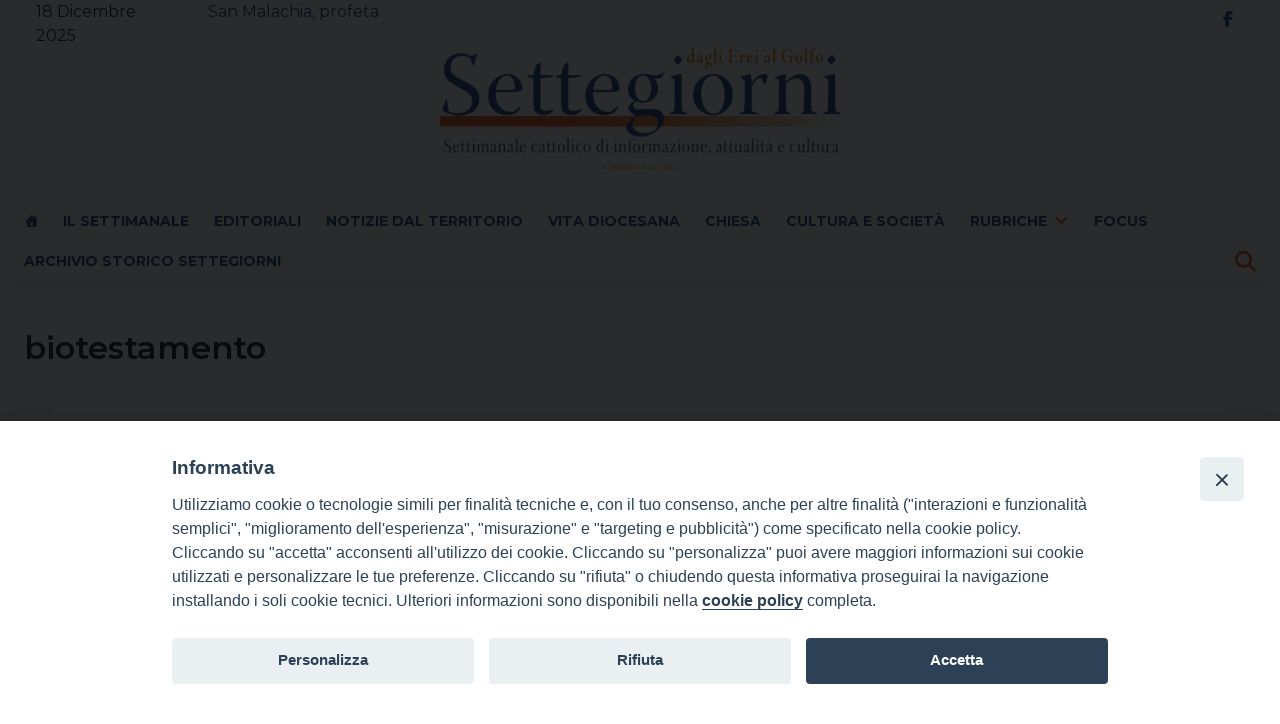

--- FILE ---
content_type: text/html; charset=UTF-8
request_url: https://www.settegiorni.net/tag/biotestamento/
body_size: 50901
content:
<!doctype html>
<html lang="it-IT" prefix="og: http://ogp.me/ns# fb: http://ogp.me/ns/fb#">
    <head>
        <meta charset="UTF-8">
        <meta name="description" content="Settimanale cattolico di informazione, attualità e cultura" />
        <meta name="viewport" content="width=device-width, initial-scale=1, shrink-to-fit">
        <link rel="profile" href="https://gmpg.org/xfn/11">
<meta name='robots' content='index, follow, max-image-preview:large, max-snippet:-1, max-video-preview:-1' />
	<style>img:is([sizes="auto" i], [sizes^="auto," i]) { contain-intrinsic-size: 3000px 1500px }</style>
	
	<!-- This site is optimized with the Yoast SEO plugin v26.4 - https://yoast.com/wordpress/plugins/seo/ -->
	<title>biotestamento Archives - Settegiorni dagli Erei al Golfo</title>
	<link rel="canonical" href="https://www.settegiorni.net/tag/biotestamento/" />
	<meta property="og:locale" content="it_IT" />
	<meta property="og:type" content="article" />
	<meta property="og:title" content="biotestamento Archives - Settegiorni dagli Erei al Golfo" />
	<meta property="og:url" content="https://www.settegiorni.net/tag/biotestamento/" />
	<meta property="og:site_name" content="Settegiorni dagli Erei al Golfo" />
	<meta property="og:image" content="https://www.settegiorni.net/wp-content/uploads/sites/6/2024/10/logosettegiorni.png" />
	<meta property="og:image:width" content="802" />
	<meta property="og:image:height" content="246" />
	<meta property="og:image:type" content="image/png" />
	<meta name="twitter:card" content="summary_large_image" />
	<script type="application/ld+json" class="yoast-schema-graph">{"@context":"https://schema.org","@graph":[{"@type":"CollectionPage","@id":"https://www.settegiorni.net/tag/biotestamento/","url":"https://www.settegiorni.net/tag/biotestamento/","name":"biotestamento Archives - Settegiorni dagli Erei al Golfo","isPartOf":{"@id":"https://www.settegiorni.net/#website"},"primaryImageOfPage":{"@id":"https://www.settegiorni.net/tag/biotestamento/#primaryimage"},"image":{"@id":"https://www.settegiorni.net/tag/biotestamento/#primaryimage"},"thumbnailUrl":"https://www.settegiorni.net/wp-content/uploads/sites/6/2018/05/dat.jpg","breadcrumb":{"@id":"https://www.settegiorni.net/tag/biotestamento/#breadcrumb"},"inLanguage":"it-IT"},{"@type":"ImageObject","inLanguage":"it-IT","@id":"https://www.settegiorni.net/tag/biotestamento/#primaryimage","url":"https://www.settegiorni.net/wp-content/uploads/sites/6/2018/05/dat.jpg","contentUrl":"https://www.settegiorni.net/wp-content/uploads/sites/6/2018/05/dat.jpg","width":1120,"height":1600},{"@type":"BreadcrumbList","@id":"https://www.settegiorni.net/tag/biotestamento/#breadcrumb","itemListElement":[{"@type":"ListItem","position":1,"name":"Home","item":"https://www.settegiorni.net/"},{"@type":"ListItem","position":2,"name":"biotestamento"}]},{"@type":"WebSite","@id":"https://www.settegiorni.net/#website","url":"https://www.settegiorni.net/","name":"Settegiorni dagli Erei al Golfo","description":"Settimanale cattolico di informazione, attualità e cultura","publisher":{"@id":"https://www.settegiorni.net/#organization"},"potentialAction":[{"@type":"SearchAction","target":{"@type":"EntryPoint","urlTemplate":"https://www.settegiorni.net/?s={search_term_string}"},"query-input":{"@type":"PropertyValueSpecification","valueRequired":true,"valueName":"search_term_string"}}],"inLanguage":"it-IT"},{"@type":"Organization","@id":"https://www.settegiorni.net/#organization","name":"Diocesi di Piazza Armerina","url":"https://www.settegiorni.net/","logo":{"@type":"ImageObject","inLanguage":"it-IT","@id":"https://www.settegiorni.net/#/schema/logo/image/","url":"https://www.settegiorni.net/wp-content/uploads/sites/6/2024/10/logosettegiorni.png","contentUrl":"https://www.settegiorni.net/wp-content/uploads/sites/6/2024/10/logosettegiorni.png","width":802,"height":246,"caption":"Diocesi di Piazza Armerina"},"image":{"@id":"https://www.settegiorni.net/#/schema/logo/image/"}}]}</script>
	<!-- / Yoast SEO plugin. -->


<link rel='dns-prefetch' href='//static.addtoany.com' />
<link rel='dns-prefetch' href='//use.fontawesome.com' />
<link rel="alternate" type="application/rss+xml" title="Settegiorni dagli Erei al Golfo &raquo; Feed" href="https://www.settegiorni.net/feed/" />
<link rel="alternate" type="application/rss+xml" title="Settegiorni dagli Erei al Golfo &raquo; biotestamento Feed del tag" href="https://www.settegiorni.net/tag/biotestamento/feed/" />
<script>
window._wpemojiSettings = {"baseUrl":"https:\/\/s.w.org\/images\/core\/emoji\/15.0.3\/72x72\/","ext":".png","svgUrl":"https:\/\/s.w.org\/images\/core\/emoji\/15.0.3\/svg\/","svgExt":".svg","source":{"concatemoji":"https:\/\/www.settegiorni.net\/wp-includes\/js\/wp-emoji-release.min.js?ver=6.7.2"}};
/*! This file is auto-generated */
!function(i,n){var o,s,e;function c(e){try{var t={supportTests:e,timestamp:(new Date).valueOf()};sessionStorage.setItem(o,JSON.stringify(t))}catch(e){}}function p(e,t,n){e.clearRect(0,0,e.canvas.width,e.canvas.height),e.fillText(t,0,0);var t=new Uint32Array(e.getImageData(0,0,e.canvas.width,e.canvas.height).data),r=(e.clearRect(0,0,e.canvas.width,e.canvas.height),e.fillText(n,0,0),new Uint32Array(e.getImageData(0,0,e.canvas.width,e.canvas.height).data));return t.every(function(e,t){return e===r[t]})}function u(e,t,n){switch(t){case"flag":return n(e,"\ud83c\udff3\ufe0f\u200d\u26a7\ufe0f","\ud83c\udff3\ufe0f\u200b\u26a7\ufe0f")?!1:!n(e,"\ud83c\uddfa\ud83c\uddf3","\ud83c\uddfa\u200b\ud83c\uddf3")&&!n(e,"\ud83c\udff4\udb40\udc67\udb40\udc62\udb40\udc65\udb40\udc6e\udb40\udc67\udb40\udc7f","\ud83c\udff4\u200b\udb40\udc67\u200b\udb40\udc62\u200b\udb40\udc65\u200b\udb40\udc6e\u200b\udb40\udc67\u200b\udb40\udc7f");case"emoji":return!n(e,"\ud83d\udc26\u200d\u2b1b","\ud83d\udc26\u200b\u2b1b")}return!1}function f(e,t,n){var r="undefined"!=typeof WorkerGlobalScope&&self instanceof WorkerGlobalScope?new OffscreenCanvas(300,150):i.createElement("canvas"),a=r.getContext("2d",{willReadFrequently:!0}),o=(a.textBaseline="top",a.font="600 32px Arial",{});return e.forEach(function(e){o[e]=t(a,e,n)}),o}function t(e){var t=i.createElement("script");t.src=e,t.defer=!0,i.head.appendChild(t)}"undefined"!=typeof Promise&&(o="wpEmojiSettingsSupports",s=["flag","emoji"],n.supports={everything:!0,everythingExceptFlag:!0},e=new Promise(function(e){i.addEventListener("DOMContentLoaded",e,{once:!0})}),new Promise(function(t){var n=function(){try{var e=JSON.parse(sessionStorage.getItem(o));if("object"==typeof e&&"number"==typeof e.timestamp&&(new Date).valueOf()<e.timestamp+604800&&"object"==typeof e.supportTests)return e.supportTests}catch(e){}return null}();if(!n){if("undefined"!=typeof Worker&&"undefined"!=typeof OffscreenCanvas&&"undefined"!=typeof URL&&URL.createObjectURL&&"undefined"!=typeof Blob)try{var e="postMessage("+f.toString()+"("+[JSON.stringify(s),u.toString(),p.toString()].join(",")+"));",r=new Blob([e],{type:"text/javascript"}),a=new Worker(URL.createObjectURL(r),{name:"wpTestEmojiSupports"});return void(a.onmessage=function(e){c(n=e.data),a.terminate(),t(n)})}catch(e){}c(n=f(s,u,p))}t(n)}).then(function(e){for(var t in e)n.supports[t]=e[t],n.supports.everything=n.supports.everything&&n.supports[t],"flag"!==t&&(n.supports.everythingExceptFlag=n.supports.everythingExceptFlag&&n.supports[t]);n.supports.everythingExceptFlag=n.supports.everythingExceptFlag&&!n.supports.flag,n.DOMReady=!1,n.readyCallback=function(){n.DOMReady=!0}}).then(function(){return e}).then(function(){var e;n.supports.everything||(n.readyCallback(),(e=n.source||{}).concatemoji?t(e.concatemoji):e.wpemoji&&e.twemoji&&(t(e.twemoji),t(e.wpemoji)))}))}((window,document),window._wpemojiSettings);
</script>
<style type="text/css">
.archive #nav-above,
					.archive #nav-below,
					.search #nav-above,
					.search #nav-below,
					.blog #nav-below, 
					.blog #nav-above, 
					.navigation.paging-navigation, 
					.navigation.pagination,
					.pagination.paging-pagination, 
					.pagination.pagination, 
					.pagination.loop-pagination, 
					.bicubic-nav-link, 
					#page-nav, 
					.camp-paging, 
					#reposter_nav-pages, 
					.unity-post-pagination, 
					.wordpost_content .nav_post_link { 
						display: none !important; 
					}
					.single-gallery .pagination.gllrpr_pagination {
						display: block !important; 
					}</style>
		
	<link rel='stylesheet' id='wpcfs-form-css' href='https://www.settegiorni.net/wp-content/plugins/wp-custom-fields-search/templates/form.css?ver=6.7.2' media='all' />
<style id='wp-emoji-styles-inline-css'>

	img.wp-smiley, img.emoji {
		display: inline !important;
		border: none !important;
		box-shadow: none !important;
		height: 1em !important;
		width: 1em !important;
		margin: 0 0.07em !important;
		vertical-align: -0.1em !important;
		background: none !important;
		padding: 0 !important;
	}
</style>
<link rel='stylesheet' id='wp-block-library-css' href='https://www.settegiorni.net/wp-includes/css/dist/block-library/style.min.css?ver=6.7.2' media='all' />
<style id='font-awesome-svg-styles-default-inline-css'>
.svg-inline--fa {
  display: inline-block;
  height: 1em;
  overflow: visible;
  vertical-align: -.125em;
}
</style>
<link rel='stylesheet' id='font-awesome-svg-styles-css' href='https://www.settegiorni.net/wp-content/uploads/sites/6/font-awesome/v6.6.0/css/svg-with-js.css' media='all' />
<style id='font-awesome-svg-styles-inline-css'>
   .wp-block-font-awesome-icon svg::before,
   .wp-rich-text-font-awesome-icon svg::before {content: unset;}
</style>
<style id='classic-theme-styles-inline-css'>
/*! This file is auto-generated */
.wp-block-button__link{color:#fff;background-color:#32373c;border-radius:9999px;box-shadow:none;text-decoration:none;padding:calc(.667em + 2px) calc(1.333em + 2px);font-size:1.125em}.wp-block-file__button{background:#32373c;color:#fff;text-decoration:none}
</style>
<style id='global-styles-inline-css'>
:root{--wp--preset--aspect-ratio--square: 1;--wp--preset--aspect-ratio--4-3: 4/3;--wp--preset--aspect-ratio--3-4: 3/4;--wp--preset--aspect-ratio--3-2: 3/2;--wp--preset--aspect-ratio--2-3: 2/3;--wp--preset--aspect-ratio--16-9: 16/9;--wp--preset--aspect-ratio--9-16: 9/16;--wp--preset--color--black: #000000;--wp--preset--color--cyan-bluish-gray: #abb8c3;--wp--preset--color--white: #ffffff;--wp--preset--color--pale-pink: #f78da7;--wp--preset--color--vivid-red: #cf2e2e;--wp--preset--color--luminous-vivid-orange: #ff6900;--wp--preset--color--luminous-vivid-amber: #fcb900;--wp--preset--color--light-green-cyan: #7bdcb5;--wp--preset--color--vivid-green-cyan: #00d084;--wp--preset--color--pale-cyan-blue: #8ed1fc;--wp--preset--color--vivid-cyan-blue: #0693e3;--wp--preset--color--vivid-purple: #9b51e0;--wp--preset--gradient--vivid-cyan-blue-to-vivid-purple: linear-gradient(135deg,rgba(6,147,227,1) 0%,rgb(155,81,224) 100%);--wp--preset--gradient--light-green-cyan-to-vivid-green-cyan: linear-gradient(135deg,rgb(122,220,180) 0%,rgb(0,208,130) 100%);--wp--preset--gradient--luminous-vivid-amber-to-luminous-vivid-orange: linear-gradient(135deg,rgba(252,185,0,1) 0%,rgba(255,105,0,1) 100%);--wp--preset--gradient--luminous-vivid-orange-to-vivid-red: linear-gradient(135deg,rgba(255,105,0,1) 0%,rgb(207,46,46) 100%);--wp--preset--gradient--very-light-gray-to-cyan-bluish-gray: linear-gradient(135deg,rgb(238,238,238) 0%,rgb(169,184,195) 100%);--wp--preset--gradient--cool-to-warm-spectrum: linear-gradient(135deg,rgb(74,234,220) 0%,rgb(151,120,209) 20%,rgb(207,42,186) 40%,rgb(238,44,130) 60%,rgb(251,105,98) 80%,rgb(254,248,76) 100%);--wp--preset--gradient--blush-light-purple: linear-gradient(135deg,rgb(255,206,236) 0%,rgb(152,150,240) 100%);--wp--preset--gradient--blush-bordeaux: linear-gradient(135deg,rgb(254,205,165) 0%,rgb(254,45,45) 50%,rgb(107,0,62) 100%);--wp--preset--gradient--luminous-dusk: linear-gradient(135deg,rgb(255,203,112) 0%,rgb(199,81,192) 50%,rgb(65,88,208) 100%);--wp--preset--gradient--pale-ocean: linear-gradient(135deg,rgb(255,245,203) 0%,rgb(182,227,212) 50%,rgb(51,167,181) 100%);--wp--preset--gradient--electric-grass: linear-gradient(135deg,rgb(202,248,128) 0%,rgb(113,206,126) 100%);--wp--preset--gradient--midnight: linear-gradient(135deg,rgb(2,3,129) 0%,rgb(40,116,252) 100%);--wp--preset--font-size--small: 13px;--wp--preset--font-size--medium: 20px;--wp--preset--font-size--large: 36px;--wp--preset--font-size--x-large: 42px;--wp--preset--spacing--20: 0.44rem;--wp--preset--spacing--30: 0.67rem;--wp--preset--spacing--40: 1rem;--wp--preset--spacing--50: 1.5rem;--wp--preset--spacing--60: 2.25rem;--wp--preset--spacing--70: 3.38rem;--wp--preset--spacing--80: 5.06rem;--wp--preset--shadow--natural: 6px 6px 9px rgba(0, 0, 0, 0.2);--wp--preset--shadow--deep: 12px 12px 50px rgba(0, 0, 0, 0.4);--wp--preset--shadow--sharp: 6px 6px 0px rgba(0, 0, 0, 0.2);--wp--preset--shadow--outlined: 6px 6px 0px -3px rgba(255, 255, 255, 1), 6px 6px rgba(0, 0, 0, 1);--wp--preset--shadow--crisp: 6px 6px 0px rgba(0, 0, 0, 1);}:where(.is-layout-flex){gap: 0.5em;}:where(.is-layout-grid){gap: 0.5em;}body .is-layout-flex{display: flex;}.is-layout-flex{flex-wrap: wrap;align-items: center;}.is-layout-flex > :is(*, div){margin: 0;}body .is-layout-grid{display: grid;}.is-layout-grid > :is(*, div){margin: 0;}:where(.wp-block-columns.is-layout-flex){gap: 2em;}:where(.wp-block-columns.is-layout-grid){gap: 2em;}:where(.wp-block-post-template.is-layout-flex){gap: 1.25em;}:where(.wp-block-post-template.is-layout-grid){gap: 1.25em;}.has-black-color{color: var(--wp--preset--color--black) !important;}.has-cyan-bluish-gray-color{color: var(--wp--preset--color--cyan-bluish-gray) !important;}.has-white-color{color: var(--wp--preset--color--white) !important;}.has-pale-pink-color{color: var(--wp--preset--color--pale-pink) !important;}.has-vivid-red-color{color: var(--wp--preset--color--vivid-red) !important;}.has-luminous-vivid-orange-color{color: var(--wp--preset--color--luminous-vivid-orange) !important;}.has-luminous-vivid-amber-color{color: var(--wp--preset--color--luminous-vivid-amber) !important;}.has-light-green-cyan-color{color: var(--wp--preset--color--light-green-cyan) !important;}.has-vivid-green-cyan-color{color: var(--wp--preset--color--vivid-green-cyan) !important;}.has-pale-cyan-blue-color{color: var(--wp--preset--color--pale-cyan-blue) !important;}.has-vivid-cyan-blue-color{color: var(--wp--preset--color--vivid-cyan-blue) !important;}.has-vivid-purple-color{color: var(--wp--preset--color--vivid-purple) !important;}.has-black-background-color{background-color: var(--wp--preset--color--black) !important;}.has-cyan-bluish-gray-background-color{background-color: var(--wp--preset--color--cyan-bluish-gray) !important;}.has-white-background-color{background-color: var(--wp--preset--color--white) !important;}.has-pale-pink-background-color{background-color: var(--wp--preset--color--pale-pink) !important;}.has-vivid-red-background-color{background-color: var(--wp--preset--color--vivid-red) !important;}.has-luminous-vivid-orange-background-color{background-color: var(--wp--preset--color--luminous-vivid-orange) !important;}.has-luminous-vivid-amber-background-color{background-color: var(--wp--preset--color--luminous-vivid-amber) !important;}.has-light-green-cyan-background-color{background-color: var(--wp--preset--color--light-green-cyan) !important;}.has-vivid-green-cyan-background-color{background-color: var(--wp--preset--color--vivid-green-cyan) !important;}.has-pale-cyan-blue-background-color{background-color: var(--wp--preset--color--pale-cyan-blue) !important;}.has-vivid-cyan-blue-background-color{background-color: var(--wp--preset--color--vivid-cyan-blue) !important;}.has-vivid-purple-background-color{background-color: var(--wp--preset--color--vivid-purple) !important;}.has-black-border-color{border-color: var(--wp--preset--color--black) !important;}.has-cyan-bluish-gray-border-color{border-color: var(--wp--preset--color--cyan-bluish-gray) !important;}.has-white-border-color{border-color: var(--wp--preset--color--white) !important;}.has-pale-pink-border-color{border-color: var(--wp--preset--color--pale-pink) !important;}.has-vivid-red-border-color{border-color: var(--wp--preset--color--vivid-red) !important;}.has-luminous-vivid-orange-border-color{border-color: var(--wp--preset--color--luminous-vivid-orange) !important;}.has-luminous-vivid-amber-border-color{border-color: var(--wp--preset--color--luminous-vivid-amber) !important;}.has-light-green-cyan-border-color{border-color: var(--wp--preset--color--light-green-cyan) !important;}.has-vivid-green-cyan-border-color{border-color: var(--wp--preset--color--vivid-green-cyan) !important;}.has-pale-cyan-blue-border-color{border-color: var(--wp--preset--color--pale-cyan-blue) !important;}.has-vivid-cyan-blue-border-color{border-color: var(--wp--preset--color--vivid-cyan-blue) !important;}.has-vivid-purple-border-color{border-color: var(--wp--preset--color--vivid-purple) !important;}.has-vivid-cyan-blue-to-vivid-purple-gradient-background{background: var(--wp--preset--gradient--vivid-cyan-blue-to-vivid-purple) !important;}.has-light-green-cyan-to-vivid-green-cyan-gradient-background{background: var(--wp--preset--gradient--light-green-cyan-to-vivid-green-cyan) !important;}.has-luminous-vivid-amber-to-luminous-vivid-orange-gradient-background{background: var(--wp--preset--gradient--luminous-vivid-amber-to-luminous-vivid-orange) !important;}.has-luminous-vivid-orange-to-vivid-red-gradient-background{background: var(--wp--preset--gradient--luminous-vivid-orange-to-vivid-red) !important;}.has-very-light-gray-to-cyan-bluish-gray-gradient-background{background: var(--wp--preset--gradient--very-light-gray-to-cyan-bluish-gray) !important;}.has-cool-to-warm-spectrum-gradient-background{background: var(--wp--preset--gradient--cool-to-warm-spectrum) !important;}.has-blush-light-purple-gradient-background{background: var(--wp--preset--gradient--blush-light-purple) !important;}.has-blush-bordeaux-gradient-background{background: var(--wp--preset--gradient--blush-bordeaux) !important;}.has-luminous-dusk-gradient-background{background: var(--wp--preset--gradient--luminous-dusk) !important;}.has-pale-ocean-gradient-background{background: var(--wp--preset--gradient--pale-ocean) !important;}.has-electric-grass-gradient-background{background: var(--wp--preset--gradient--electric-grass) !important;}.has-midnight-gradient-background{background: var(--wp--preset--gradient--midnight) !important;}.has-small-font-size{font-size: var(--wp--preset--font-size--small) !important;}.has-medium-font-size{font-size: var(--wp--preset--font-size--medium) !important;}.has-large-font-size{font-size: var(--wp--preset--font-size--large) !important;}.has-x-large-font-size{font-size: var(--wp--preset--font-size--x-large) !important;}
:where(.wp-block-post-template.is-layout-flex){gap: 1.25em;}:where(.wp-block-post-template.is-layout-grid){gap: 1.25em;}
:where(.wp-block-columns.is-layout-flex){gap: 2em;}:where(.wp-block-columns.is-layout-grid){gap: 2em;}
:root :where(.wp-block-pullquote){font-size: 1.5em;line-height: 1.6;}
</style>
<link rel='stylesheet' id='iandu-cookieconsent-css' href='https://www.settegiorni.net/wp-content/plugins/iandu-cookieconsent/public/css/iandu-cookieconsent-public.css?ver=1.3.0' media='all' />
<link rel='stylesheet' id='responsive-lightbox-swipebox-css' href='https://www.settegiorni.net/wp-content/plugins/responsive-lightbox/assets/swipebox/swipebox.min.css?ver=1.5.2' media='all' />
<link rel='stylesheet' id='wpos-slick-style-css' href='https://www.settegiorni.net/wp-content/plugins/wp-slick-slider-and-image-carousel/assets/css/slick.css?ver=3.7.8' media='all' />
<link rel='stylesheet' id='wpsisac-public-style-css' href='https://www.settegiorni.net/wp-content/plugins/wp-slick-slider-and-image-carousel/assets/css/wpsisac-public.css?ver=3.7.8' media='all' />
<link rel='stylesheet' id='megamenu-css' href='https://www.settegiorni.net/wp-content/uploads/sites/6/maxmegamenu/style.css?ver=f25bc2' media='all' />
<link rel='stylesheet' id='dashicons-css' href='https://www.settegiorni.net/wp-includes/css/dashicons.min.css?ver=6.7.2' media='all' />
<link rel='stylesheet' id='bso-theme-style-css' href='https://www.settegiorni.net/wp-content/themes/bso-theme/style.css?ver=1.0.34' media='all' />
<link rel='stylesheet' id='bso-theme-style-bootstrap-5.1.3-css' href='https://www.settegiorni.net/wp-content/themes/bso-theme/frontend-framework/bootstrap/5.1.3/css/bootstrap.min.css?ver=1.0.34' media='all' />
<link rel='stylesheet' id='font-awesome-official-css' href='https://use.fontawesome.com/releases/v6.6.0/css/all.css' media='all' integrity="sha384-h/hnnw1Bi4nbpD6kE7nYfCXzovi622sY5WBxww8ARKwpdLj5kUWjRuyiXaD1U2JT" crossorigin="anonymous" />
<link rel='stylesheet' id='addtoany-css' href='https://www.settegiorni.net/wp-content/plugins/add-to-any/addtoany.min.css?ver=1.16' media='all' />
<link rel='stylesheet' id='font-awesome-official-v4shim-css' href='https://use.fontawesome.com/releases/v6.6.0/css/v4-shims.css' media='all' integrity="sha384-Heamg4F/EELwbmnBJapxaWTkcdX/DCrJpYgSshI5BkI7xghn3RvDcpG+1xUJt/7K" crossorigin="anonymous" />
<link rel='stylesheet' id='wp-paginate-css' href='https://www.settegiorni.net/wp-content/plugins/wp-paginate/css/wp-paginate.css?ver=2.2.4' media='screen' />
<script src="https://www.settegiorni.net/wp-includes/js/tinymce/tinymce.min.js?ver=49110-20201110" id="wp-tinymce-root-js"></script>
<script src="https://www.settegiorni.net/wp-includes/js/tinymce/plugins/compat3x/plugin.min.js?ver=49110-20201110" id="wp-tinymce-js"></script>
<script src="https://www.settegiorni.net/wp-includes/js/jquery/jquery.min.js?ver=3.7.1" id="jquery-core-js"></script>
<script src="https://www.settegiorni.net/wp-includes/js/jquery/jquery-migrate.min.js?ver=3.4.1" id="jquery-migrate-js"></script>
<script id="addtoany-core-js-before">
window.a2a_config=window.a2a_config||{};a2a_config.callbacks=[];a2a_config.overlays=[];a2a_config.templates={};a2a_localize = {
	Share: "Condividi",
	Save: "Salva",
	Subscribe: "Abbonati",
	Email: "Email",
	Bookmark: "Segnalibro",
	ShowAll: "espandi",
	ShowLess: "comprimi",
	FindServices: "Trova servizi",
	FindAnyServiceToAddTo: "Trova subito un servizio da aggiungere",
	PoweredBy: "Powered by",
	ShareViaEmail: "Condividi via email",
	SubscribeViaEmail: "Iscriviti via email",
	BookmarkInYourBrowser: "Aggiungi ai segnalibri",
	BookmarkInstructions: "Premi Ctrl+D o \u2318+D per mettere questa pagina nei preferiti",
	AddToYourFavorites: "Aggiungi ai favoriti",
	SendFromWebOrProgram: "Invia da qualsiasi indirizzo email o programma di posta elettronica",
	EmailProgram: "Programma di posta elettronica",
	More: "Di più&#8230;",
	ThanksForSharing: "Grazie per la condivisione!",
	ThanksForFollowing: "Thanks for following!"
};

a2a_config.callbacks.push({ready:function(){document.querySelectorAll(".a2a_s_undefined").forEach(function(emptyIcon){emptyIcon.parentElement.style.display="none";})}});
a2a_config.icon_color="transparent,#acacac";
a2a_config.onclick = 1;
</script>
<script defer src="https://static.addtoany.com/menu/page.js" id="addtoany-core-js"></script>
<script defer src="https://www.settegiorni.net/wp-content/plugins/add-to-any/addtoany.min.js?ver=1.1" id="addtoany-jquery-js"></script>
<script src="https://www.settegiorni.net/wp-content/plugins/responsive-lightbox/assets/swipebox/jquery.swipebox.min.js?ver=1.5.2" id="responsive-lightbox-swipebox-js"></script>
<script src="https://www.settegiorni.net/wp-includes/js/underscore.min.js?ver=1.13.7" id="underscore-js"></script>
<script src="https://www.settegiorni.net/wp-content/plugins/responsive-lightbox/assets/infinitescroll/infinite-scroll.pkgd.min.js?ver=4.0.1" id="responsive-lightbox-infinite-scroll-js"></script>
<script id="responsive-lightbox-js-before">
var rlArgs = {"script":"swipebox","selector":"lightbox","customEvents":"","activeGalleries":true,"animation":true,"hideCloseButtonOnMobile":false,"removeBarsOnMobile":false,"hideBars":true,"hideBarsDelay":5000,"videoMaxWidth":1080,"useSVG":true,"loopAtEnd":false,"woocommerce_gallery":false,"ajaxurl":"https:\/\/www.settegiorni.net\/wp-admin\/admin-ajax.php","nonce":"40b72a13ce","preview":false,"postId":566,"scriptExtension":false};
</script>
<script src="https://www.settegiorni.net/wp-content/plugins/responsive-lightbox/js/front.js?ver=2.5.4" id="responsive-lightbox-js"></script>
<link rel="https://api.w.org/" href="https://www.settegiorni.net/wp-json/" /><link rel="alternate" title="JSON" type="application/json" href="https://www.settegiorni.net/wp-json/wp/v2/tags/136" /><link rel="EditURI" type="application/rsd+xml" title="RSD" href="https://www.settegiorni.net/xmlrpc.php?rsd" />
<meta name="generator" content="WordPress 6.7.2" />
<!-- Google Tag Manager -->
<script>(function(w,d,s,l,i){w[l]=w[l]||[];w[l].push({'gtm.start':
new Date().getTime(),event:'gtm.js'});var f=d.getElementsByTagName(s)[0],
j=d.createElement(s),dl=l!='dataLayer'?'&l='+l:'';j.async=true;j.src=
'https://www.googletagmanager.com/gtm.js?id='+i+dl;f.parentNode.insertBefore(j,f);
})(window,document,'script','dataLayer','GTM-NMT3Z2LZ');</script>
<!-- End Google Tag Manager -->
        <style type="text/css">
                </style>
        <link rel="icon" href="https://www.settegiorni.net/wp-content/uploads/sites/6/2024/10/cropped-logo-2020png-192x192-1-150x150.png" sizes="32x32" />
<link rel="icon" href="https://www.settegiorni.net/wp-content/uploads/sites/6/2024/10/cropped-logo-2020png-192x192-1.png" sizes="192x192" />
<link rel="apple-touch-icon" href="https://www.settegiorni.net/wp-content/uploads/sites/6/2024/10/cropped-logo-2020png-192x192-1.png" />
<meta name="msapplication-TileImage" content="https://www.settegiorni.net/wp-content/uploads/sites/6/2024/10/cropped-logo-2020png-192x192-1.png" />
<style type="text/css">/** Mega Menu CSS: fs **/</style>

<!-- START - Open Graph and Twitter Card Tags 3.3.7 -->
 <!-- Facebook Open Graph -->
  <meta property="og:locale" content="it_IT"/>
  <meta property="og:site_name" content="Settegiorni dagli Erei al Golfo"/>
  <meta property="og:title" content="biotestamento Archives - Settegiorni dagli Erei al Golfo"/>
  <meta property="og:url" content="https://www.settegiorni.net/tag/biotestamento/"/>
  <meta property="og:type" content="article"/>
  <meta property="og:description" content="Settimanale cattolico di informazione, attualità e cultura"/>
 <!-- Google+ / Schema.org -->
  <meta itemprop="name" content="biotestamento Archives - Settegiorni dagli Erei al Golfo"/>
  <meta itemprop="headline" content="biotestamento Archives - Settegiorni dagli Erei al Golfo"/>
  <meta itemprop="description" content="Settimanale cattolico di informazione, attualità e cultura"/>
  <!--<meta itemprop="publisher" content="Settegiorni dagli Erei al Golfo"/>--> <!-- To solve: The attribute publisher.itemtype has an invalid value -->
 <!-- Twitter Cards -->
  <meta name="twitter:title" content="biotestamento Archives - Settegiorni dagli Erei al Golfo"/>
  <meta name="twitter:url" content="https://www.settegiorni.net/tag/biotestamento/"/>
  <meta name="twitter:description" content="Settimanale cattolico di informazione, attualità e cultura"/>
  <meta name="twitter:card" content="summary_large_image"/>
 <!-- SEO -->
 <!-- Misc. tags -->
 <!-- is_tag | yoast_seo -->
<!-- END - Open Graph and Twitter Card Tags 3.3.7 -->
	
                     
    </head>
    <body class="archive tag tag-biotestamento tag-136 wp-custom-logo mega-menu-max-mega-menu-1">
<!-- Google Tag Manager (noscript) -->
<noscript><iframe src="https://www.googletagmanager.com/ns.html?id=GTM-NMT3Z2LZ"
height="0" width="0" style="display:none;visibility:hidden"></iframe></noscript>
<!-- End Google Tag Manager (noscript) -->
        <a class="skip-link screen-reader-text" href="#primary">Skip to content</a>
        <header id="masthead" class="site-header container-fluid">
            <div class="row">
                <div class="col">
<div id="pl-10338"  class="panel-layout" ><div id="pg-10338-0"  class="panel-grid panel-has-style" ><div class="container toptop panel-row-style panel-row-style-for-10338-0" ><div id="pgc-10338-0-0"  class="panel-grid-cell" ><div id="panel-10338-0-0-0" class="so-panel widget widget_bso-so-widget-data-del-giorno panel-first-child panel-last-child" data-index="0" ><div
			
			class="so-widget-bso-so-widget-data-del-giorno so-widget-bso-so-widget-data-del-giorno-default-d75171398898-10338"
			
		>18 Dicembre 2025</div></div></div><div id="pgc-10338-0-1"  class="panel-grid-cell" ><div id="panel-10338-0-1-0" class="so-panel widget widget_bso-so-widget-santo-del-giorno panel-first-child panel-last-child" data-index="1" ><div
			
			class="so-widget-bso-so-widget-santo-del-giorno so-widget-bso-so-widget-santo-del-giorno-default-d75171398898-10338"
			
		><a href="http://www.chiesacattolica.it/santo-del-giorno/" target="_blank" class="bso_saint">San Malachia, profeta</a></div></div></div><div id="pgc-10338-0-2"  class="panel-grid-cell" ><div id="panel-10338-0-2-0" class="so-panel widget widget_sow-social-media-buttons panel-first-child panel-last-child" data-index="2" ><div
			
			class="so-widget-sow-social-media-buttons so-widget-sow-social-media-buttons-flat-2f19ac898d7b-10338"
			
		>

<div class="social-media-button-container">
	
		<a 
		class="sow-social-media-button-facebook-0 sow-social-media-button" title="Settegiorni dagli Erei al Golfo on Facebook" aria-label="Settegiorni dagli Erei al Golfo on Facebook" target="_blank" rel="noopener noreferrer" href="https://www.facebook.com/settegiornipiazza" 		>
			<span>
								<span class="sow-icon-fontawesome sow-fab" data-sow-icon="&#xf39e;"
		 
		aria-hidden="true"></span>							</span>
		</a>
	</div>
</div></div></div></div></div><div id="pg-10338-1"  class="panel-grid panel-has-style" ><div class="container panel-row-style panel-row-style-for-10338-1" ><div id="pgc-10338-1-0"  class="panel-grid-cell" ><div id="panel-10338-1-0-0" class="so-panel widget widget_bso-so-widget-logo panel-first-child panel-last-child" data-index="3" ><div class="text-center panel-widget-style panel-widget-style-for-10338-1-0-0" ><div
			
			class="so-widget-bso-so-widget-logo so-widget-bso-so-widget-logo-default-d75171398898-10338"
			
		><a href="https://www.settegiorni.net/" class="custom-logo-link" rel="home"><img fetchpriority="high" decoding="async" width="802" height="246" src="https://www.settegiorni.net/wp-content/uploads/sites/6/2024/10/logosettegiorni.png" class="custom-logo" alt="Settegiorni dagli Erei al Golfo" srcset="https://www.settegiorni.net/wp-content/uploads/sites/6/2024/10/logosettegiorni.png 802w, https://www.settegiorni.net/wp-content/uploads/sites/6/2024/10/logosettegiorni-300x92.png 300w, https://www.settegiorni.net/wp-content/uploads/sites/6/2024/10/logosettegiorni-768x236.png 768w" sizes="(max-width: 802px) 100vw, 802px" /></a></div></div></div></div></div></div><div id="pg-10338-2"  class="panel-grid panel-has-style" ><div class="container rowmenu panel-row-style panel-row-style-for-10338-2" ><div id="pgc-10338-2-0"  class="panel-grid-cell" ><div id="panel-10338-2-0-0" class="so-panel widget widget_maxmegamenu panel-first-child panel-last-child" data-index="4" ><div id="mega-menu-wrap-max_mega_menu_1" class="mega-menu-wrap"><div class="mega-menu-toggle"><div class="mega-toggle-blocks-left"></div><div class="mega-toggle-blocks-center"></div><div class="mega-toggle-blocks-right"><div class='mega-toggle-block mega-menu-toggle-animated-block mega-toggle-block-0' id='mega-toggle-block-0'><button aria-label="Toggle Menu" class="mega-toggle-animated mega-toggle-animated-slider" type="button" aria-expanded="false">
                  <span class="mega-toggle-animated-box">
                    <span class="mega-toggle-animated-inner"></span>
                  </span>
                </button></div></div></div><ul id="mega-menu-max_mega_menu_1" class="mega-menu max-mega-menu mega-menu-horizontal mega-no-js" data-event="click" data-effect="fade_up" data-effect-speed="200" data-effect-mobile="disabled" data-effect-speed-mobile="0" data-mobile-force-width="false" data-second-click="go" data-document-click="collapse" data-vertical-behaviour="standard" data-breakpoint="768" data-unbind="true" data-mobile-state="collapse_all" data-mobile-direction="vertical" data-hover-intent-timeout="300" data-hover-intent-interval="100"><li class="mega-menu-item mega-menu-item-type-post_type mega-menu-item-object-page mega-menu-item-home mega-align-bottom-left mega-menu-flyout mega-hide-arrow mega-has-icon mega-icon-left mega-hide-text mega-menu-item-10405" id="mega-menu-item-10405"><a class="dashicons-admin-home mega-menu-link" href="https://www.settegiorni.net/" tabindex="0" aria-label="Home"></a></li><li class="mega-menu-item mega-menu-item-type-post_type mega-menu-item-object-page mega-align-bottom-left mega-menu-flyout mega-menu-item-27" id="mega-menu-item-27"><a class="mega-menu-link" href="https://www.settegiorni.net/il-settimanale/" tabindex="0">Il settimanale</a></li><li class="mega-menu-item mega-menu-item-type-taxonomy mega-menu-item-object-category mega-align-bottom-left mega-menu-flyout mega-menu-item-235" id="mega-menu-item-235"><a class="mega-menu-link" href="https://www.settegiorni.net/category/editoriale/" tabindex="0">Editoriali</a></li><li class="mega-menu-item mega-menu-item-type-taxonomy mega-menu-item-object-category mega-align-bottom-left mega-menu-flyout mega-menu-item-236" id="mega-menu-item-236"><a class="mega-menu-link" href="https://www.settegiorni.net/category/territorio-2018/" tabindex="0">Notizie dal Territorio</a></li><li class="mega-menu-item mega-menu-item-type-taxonomy mega-menu-item-object-category mega-align-bottom-left mega-menu-flyout mega-menu-item-234" id="mega-menu-item-234"><a class="mega-menu-link" href="https://www.settegiorni.net/category/diocesana-2018/" tabindex="0">Vita Diocesana</a></li><li class="mega-menu-item mega-menu-item-type-taxonomy mega-menu-item-object-category mega-align-bottom-left mega-menu-flyout mega-menu-item-233" id="mega-menu-item-233"><a class="mega-menu-link" href="https://www.settegiorni.net/category/chiesa-cultura-e-societa-2018/" tabindex="0">Chiesa</a></li><li class="mega-menu-item mega-menu-item-type-taxonomy mega-menu-item-object-category mega-align-bottom-left mega-menu-flyout mega-menu-item-359" id="mega-menu-item-359"><a class="mega-menu-link" href="https://www.settegiorni.net/category/cultura-e-societa/" tabindex="0">Cultura e Società</a></li><li class="mega-menu-item mega-menu-item-type-taxonomy mega-menu-item-object-category mega-menu-item-has-children mega-align-bottom-right mega-menu-flyout mega-menu-item-282" id="mega-menu-item-282"><a class="mega-menu-link" href="https://www.settegiorni.net/category/rubriche/" aria-expanded="false" tabindex="0">RUBRICHE<span class="mega-indicator" aria-hidden="true"></span></a>
<ul class="mega-sub-menu">
<li class="mega-menu-item mega-menu-item-type-taxonomy mega-menu-item-object-category mega-menu-item-27937" id="mega-menu-item-27937"><a class="mega-menu-link" href="https://www.settegiorni.net/category/rubriche/la-gioia-dellamore/">Aver cura della gioia dell'Amore</a></li><li class="mega-menu-item mega-menu-item-type-taxonomy mega-menu-item-object-category mega-menu-item-283" id="mega-menu-item-283"><a class="mega-menu-link" href="https://www.settegiorni.net/category/rubriche/famiglia/">+ Famiglia</a></li><li class="mega-menu-item mega-menu-item-type-taxonomy mega-menu-item-object-category mega-menu-item-284" id="mega-menu-item-284"><a class="mega-menu-link" href="https://www.settegiorni.net/category/rubriche/il-libro/">Il libro</a></li><li class="mega-menu-item mega-menu-item-type-taxonomy mega-menu-item-object-category mega-menu-item-3203" id="mega-menu-item-3203"><a class="mega-menu-link" href="https://www.settegiorni.net/category/rubriche/il-piccolo-seme/">Il piccolo Seme</a></li><li class="mega-menu-item mega-menu-item-type-taxonomy mega-menu-item-object-category mega-menu-item-3204" id="mega-menu-item-3204"><a class="mega-menu-link" href="https://www.settegiorni.net/category/rubriche/maria-e-poesia/">Maria è/e poesia</a></li><li class="mega-menu-item mega-menu-item-type-taxonomy mega-menu-item-object-category mega-menu-item-285" id="mega-menu-item-285"><a class="mega-menu-link" href="https://www.settegiorni.net/category/rubriche/angolo-della-poesia/">L'Angolo della poesia</a></li><li class="mega-menu-item mega-menu-item-type-taxonomy mega-menu-item-object-category mega-menu-item-286" id="mega-menu-item-286"><a class="mega-menu-link" href="https://www.settegiorni.net/category/rubriche/langolo-della-prevenzione/">L'Angolo della prevenzione</a></li><li class="mega-menu-item mega-menu-item-type-taxonomy mega-menu-item-object-category mega-menu-item-3205" id="mega-menu-item-3205"><a class="mega-menu-link" href="https://www.settegiorni.net/category/rubriche/senza-adulti/">Senza adulti</a></li><li class="mega-menu-item mega-menu-item-type-taxonomy mega-menu-item-object-category mega-menu-item-3206" id="mega-menu-item-3206"><a class="mega-menu-link" href="https://www.settegiorni.net/category/rubriche/spigolature-storiche/">Spigolature Storiche</a></li><li class="mega-menu-item mega-menu-item-type-taxonomy mega-menu-item-object-category mega-menu-item-10610" id="mega-menu-item-10610"><a class="mega-menu-link" href="https://www.settegiorni.net/category/lectiodivina/">LECTIODIVINA</a></li></ul>
</li><li class="mega-menu-item mega-menu-item-type-taxonomy mega-menu-item-object-category mega-align-bottom-left mega-menu-flyout mega-menu-item-255" id="mega-menu-item-255"><a class="mega-menu-link" href="https://www.settegiorni.net/category/focus/" tabindex="0">Focus</a></li><li class="mega-menu-item mega-menu-item-type-post_type mega-menu-item-object-page mega-align-bottom-left mega-menu-flyout mega-menu-item-41638" id="mega-menu-item-41638"><a class="mega-menu-link" href="https://www.settegiorni.net/archivio-storico-settegiorni/" tabindex="0">Archivio Storico Settegiorni</a></li><li class="mega-cercamenu mega-menu-item mega-menu-item-type-custom mega-menu-item-object-custom mega-align-bottom-right mega-menu-flyout mega-hide-arrow mega-has-icon mega-icon-right mega-hide-text mega-item-align-right mega-menu-item-10404 cercamenu" id="mega-menu-item-10404"><a class="dashicons-search mega-menu-link" href="/ricerca/" tabindex="0" aria-label="cerca"></a></li></ul></div></div></div></div></div></div>                </div>
            </div>
        </header>
<main id="primary" class="container">
    <div class="row g-0">
        <div class="col order-md-2 order-sm-1 order-xl-2 order-lg-2 order-md-2 order-sm-1 order-1">                <header class="page-header">
                    <h1 class="page-title" style="">Tag: <span>biotestamento</span></h1>                </header><!-- .page-header -->

                <article class="bso-loop-wrapper">                            <article id="post-566" class="post-566 post type-post status-publish format-standard has-post-thumbnail hentry category-territorio-2018 tag-biotestamento tag-convegno-di-savoia tag-dat tag-fascina tag-filomena-greco">
                                                        
                                <header class="entry-header">
                                    <span class="posted-on"><a href="https://www.settegiorni.net/2018/05/16/biotestamento-opinioni-a-confronto/" rel="bookmark"><time class="entry-date published" datetime="2018-05-16T10:43:02+02:00">16 Maggio 2018</time><time class="updated" datetime="2018-05-21T10:11:15+02:00">21 Maggio 2018</time></a></span><ul class="tax-category"><li class="term-territorio-2018"><a href="https://www.settegiorni.net/category/territorio-2018/" target="_self">Notizie dal Territorio</a></li></ul><h2 class="entry-title"><a href="https://www.settegiorni.net/2018/05/16/biotestamento-opinioni-a-confronto/" rel="bookmark">Biotestamento, opinioni a confronto</a></h2>                                </header>
                                <a href="https://www.settegiorni.net/2018/05/16/biotestamento-opinioni-a-confronto/" rel="bookmark"><img width="210" height="300" src="https://www.settegiorni.net/wp-content/uploads/sites/6/2018/05/dat-210x300.jpg" class="attachment-medium size-medium wp-post-image" alt="" title="dat" decoding="async" srcset="https://www.settegiorni.net/wp-content/uploads/sites/6/2018/05/dat-210x300.jpg 210w, https://www.settegiorni.net/wp-content/uploads/sites/6/2018/05/dat-768x1097.jpg 768w, https://www.settegiorni.net/wp-content/uploads/sites/6/2018/05/dat-717x1024.jpg 717w, https://www.settegiorni.net/wp-content/uploads/sites/6/2018/05/dat.jpg 1120w" sizes="(max-width: 210px) 100vw, 210px" /><span style="display:none;" class="bso_caption"></span></a>                                                
                                <div class="entry-content">
                                    <p>Una riflessione sulla legge 219 del 22 dicembre 2017 sul “Biotestamento” al centro di un incontro, “Opinioni a confronto. DAT – Disposizioni Anticipate di Trattamento” che si terrà venerdì 18 maggio, alle ore 17:30, al teatro Garibaldi di Enna. L’appuntamento è promosso dal “Convegno di Cultura Maria Cristina di Savoia” con il patrocinio del Comune [&hellip;]</p>
                                </div>
                                <ul class="tax-post_tag"><li class="term-biotestamento"><a href="https://www.settegiorni.net/tag/biotestamento/" target="_self">biotestamento</a></li><li class="term-convegno-di-savoia"><a href="https://www.settegiorni.net/tag/convegno-di-savoia/" target="_self">convegno di Savoia</a></li><li class="term-dat"><a href="https://www.settegiorni.net/tag/dat/" target="_self">dat</a></li><li class="term-fascina"><a href="https://www.settegiorni.net/tag/fascina/" target="_self">fascina</a></li><li class="term-filomena-greco"><a href="https://www.settegiorni.net/tag/filomena-greco/" target="_self">Filomena greco</a></li></ul>                        
                            </article>                
                        <div class="navigation text-center"></div></article>        </div>
            </div>
</main>
<footer id="colophon" class="site-footer container-fluid">
    <div class="row">
        <div class="col">                
            <div id="pl-10339"  class="panel-layout" ><div id="pg-10339-0"  class="panel-grid panel-has-style" ><div class="container pt-5 panel-row-style panel-row-style-for-10339-0" ><div id="pgc-10339-0-0"  class="panel-grid-cell" ><div id="panel-10339-0-0-0" class="so-panel widget widget_sow-image panel-first-child panel-last-child" data-index="0" ><div
			
			class="so-widget-sow-image so-widget-sow-image-default-4e6925654b7a-10339"
			
		>
<div class="sow-image-container">
		<img 
	src="https://www.settegiorni.net/wp-content/uploads/sites/6/2024/10/image-13.png" width="266" height="82" sizes="(max-width: 266px) 100vw, 266px" title="Logo 7gg" alt="Logo 7gg" 		class="so-widget-image"/>
	</div>

</div></div></div><div id="pgc-10339-0-1"  class="panel-grid-cell" ><div id="panel-10339-0-1-0" class="so-panel widget widget_sow-editor panel-first-child panel-last-child" data-index="1" ><div
			
			class="so-widget-sow-editor so-widget-sow-editor-base"
			
		>
<div class="siteorigin-widget-tinymce textwidget">
	<p style="text-align: right;">Direttore Responsabile Giuseppe Rabita<br />
Direttore Amministrativo Salvatore Bruno<br />
Editore e Proprietà Opera di Religione della Diocesi di Piazza Armerina,<br />
Via Cammarata, 21 – Piazza Armerina<br />
P. I. 01121870867<br />
Autorizzazione Tribunale di Enna n. 113 del 24/2/2007</p>
</div>
</div></div></div></div></div><div id="pg-10339-1"  class="panel-grid panel-has-style" ><div class="container pb-5 panel-row-style panel-row-style-for-10339-1" ><div id="pgc-10339-1-0"  class="panel-grid-cell" ><div id="panel-10339-1-0-0" class="so-panel widget widget_sow-social-media-buttons panel-first-child panel-last-child" data-index="2" ><div
			
			class="so-widget-sow-social-media-buttons so-widget-sow-social-media-buttons-flat-57d784c3dc2e-10339"
			
		>
<h3 class="widget-title">SEGUICI SU:</h3>
<div class="social-media-button-container">
	
		<a 
		class="sow-social-media-button-facebook-0 sow-social-media-button" title="Settegiorni dagli Erei al Golfo on Facebook" aria-label="Settegiorni dagli Erei al Golfo on Facebook" target="_blank" rel="noopener noreferrer" href="https://www.facebook.com/settegiornipiazza" 		>
			<span>
								<span class="sow-icon-fontawesome sow-fab" data-sow-icon="&#xf39e;"
		 
		aria-hidden="true"></span>							</span>
		</a>
	</div>
</div></div></div><div id="pgc-10339-1-1"  class="panel-grid-cell" ><div id="panel-10339-1-1-0" class="so-panel widget widget_sow-editor panel-first-child panel-last-child" data-index="3" ><div class="linkfooter text-end panel-widget-style panel-widget-style-for-10339-1-1-0" ><div
			
			class="so-widget-sow-editor so-widget-sow-editor-base"
			
		>
<div class="siteorigin-widget-tinymce textwidget">
	<ul>
 	<li><a href="https://www.settegiorni.net/il-settimanale/">CHI SIAMO</a></li>
 	<li><a href="https://www.settegiorni.net/il-settimanale/informativa-privacy/">PRIVACY POLICY</a></li>
</ul></div>
</div></div></div></div></div></div></div>        </div>
    </div>
</footer>
        <button id="iandu-fixed-edit-preferences" class="iandu-edit-preferences" type="button" data-cc="c-settings">Preferenze Cookie</button>        
        <style media="all" id="siteorigin-panels-layouts-footer">/* Layout 10338 */ #pgc-10338-0-0 { width:13.881%;width:calc(13.881% - ( 0.86118980169972 * 30px ) ) } #pgc-10338-0-1 { width:52.7856%;width:calc(52.7856% - ( 0.47214353163362 * 30px ) ) } #pgc-10338-0-2 { width:33.3333%;width:calc(33.3333% - ( 0.66666666666667 * 30px ) ) } #pg-10338-0 , #pl-10338 .so-panel:last-of-type { margin-bottom:0px } #pgc-10338-1-0 , #pgc-10338-2-0 { width:100%;width:calc(100% - ( 0 * 30px ) ) } #pg-10338-1 , #pl-10338 .so-panel { margin-bottom:30px } #pg-10338-0.panel-has-style > .panel-row-style, #pg-10338-0.panel-no-style , #pg-10338-1.panel-has-style > .panel-row-style, #pg-10338-1.panel-no-style , #pg-10338-2.panel-has-style > .panel-row-style, #pg-10338-2.panel-no-style { -webkit-align-items:flex-start;align-items:flex-start } @media (max-width:780px){ #pg-10338-0.panel-no-style, #pg-10338-0.panel-has-style > .panel-row-style, #pg-10338-0 , #pg-10338-1.panel-no-style, #pg-10338-1.panel-has-style > .panel-row-style, #pg-10338-1 , #pg-10338-2.panel-no-style, #pg-10338-2.panel-has-style > .panel-row-style, #pg-10338-2 { -webkit-flex-direction:column;-ms-flex-direction:column;flex-direction:column } #pg-10338-0 > .panel-grid-cell , #pg-10338-0 > .panel-row-style > .panel-grid-cell , #pg-10338-1 > .panel-grid-cell , #pg-10338-1 > .panel-row-style > .panel-grid-cell , #pg-10338-2 > .panel-grid-cell , #pg-10338-2 > .panel-row-style > .panel-grid-cell { width:100%;margin-right:0 } #pgc-10338-0-0 , #pgc-10338-0-1 { margin-bottom:30px } #pg-10338-1 , #pl-10338 .panel-grid .panel-grid-cell-mobile-last { margin-bottom:0px } #pl-10338 .panel-grid-cell { padding:0 } #pl-10338 .panel-grid .panel-grid-cell-empty { display:none }  } /* Layout 10339 */ #pgc-10339-0-0 , #pgc-10339-0-1 , #pgc-10339-1-0 , #pgc-10339-1-1 { width:50%;width:calc(50% - ( 0.5 * 30px ) ) } #pg-10339-0 , #pl-10339 .so-panel:last-of-type { margin-bottom:0px } #pl-10339 .so-panel { margin-bottom:30px } #pg-10339-0.panel-has-style > .panel-row-style, #pg-10339-0.panel-no-style , #pg-10339-1.panel-has-style > .panel-row-style, #pg-10339-1.panel-no-style { -webkit-align-items:flex-start;align-items:flex-start } #pgc-10339-0-0 { align-self:auto } @media (max-width:780px){ #pg-10339-0.panel-no-style, #pg-10339-0.panel-has-style > .panel-row-style, #pg-10339-0 , #pg-10339-1.panel-no-style, #pg-10339-1.panel-has-style > .panel-row-style, #pg-10339-1 { -webkit-flex-direction:column;-ms-flex-direction:column;flex-direction:column } #pg-10339-0 > .panel-grid-cell , #pg-10339-0 > .panel-row-style > .panel-grid-cell , #pg-10339-1 > .panel-grid-cell , #pg-10339-1 > .panel-row-style > .panel-grid-cell { width:100%;margin-right:0 } #pgc-10339-0-0 , #pgc-10339-1-0 { margin-bottom:30px } #pl-10339 .panel-grid-cell { padding:0 } #pl-10339 .panel-grid .panel-grid-cell-empty { display:none } #pl-10339 .panel-grid .panel-grid-cell-mobile-last { margin-bottom:0px }  } </style><link rel='stylesheet' id='so-css-bso-theme-css' href='https://www.settegiorni.net/wp-content/uploads/sites/6/so-css/so-css-bso-theme.css?ver=1756806100' media='all' />
<link rel='stylesheet' id='sow-social-media-buttons-flat-2f19ac898d7b-10338-css' href='https://www.settegiorni.net/wp-content/uploads/sites/6/siteorigin-widgets/sow-social-media-buttons-flat-2f19ac898d7b-10338.css?ver=6.7.2' media='all' />
<link rel='stylesheet' id='siteorigin-widget-icon-font-fontawesome-css' href='https://www.settegiorni.net/wp-content/plugins/so-widgets-bundle/icons/fontawesome/style.css?ver=6.7.2' media='all' />
<link rel='stylesheet' id='siteorigin-panels-front-css' href='https://www.settegiorni.net/wp-content/plugins/siteorigin-panels/css/front-flex.min.css?ver=2.33.3' media='all' />
<link rel='stylesheet' id='sow-image-default-4e6925654b7a-10339-css' href='https://www.settegiorni.net/wp-content/uploads/sites/6/siteorigin-widgets/sow-image-default-4e6925654b7a-10339.css?ver=6.7.2' media='all' />
<link rel='stylesheet' id='sow-social-media-buttons-flat-57d784c3dc2e-10339-css' href='https://www.settegiorni.net/wp-content/uploads/sites/6/siteorigin-widgets/sow-social-media-buttons-flat-57d784c3dc2e-10339.css?ver=6.7.2' media='all' />
<script src="https://www.settegiorni.net/wp-content/themes/bso-theme/frontend-framework/bootstrap/5.1.3/js/bootstrap.bundle.min.js?ver=1.0.34" id="bso-theme-javascript-bootstrap-4.1.3-js"></script>
<script src="https://www.settegiorni.net/wp-includes/js/hoverIntent.min.js?ver=1.10.2" id="hoverIntent-js"></script>
<script src="https://www.settegiorni.net/wp-content/plugins/megamenu/js/maxmegamenu.js?ver=3.6.2" id="megamenu-js"></script>
<script src="https://www.settegiorni.net/wp-content/plugins/iandu-cookieconsent/public/js/iandu-iframe-manager.js?ver=1.3.0" id="iandu-cookieconsent-iframe-manager-js"></script>
<script src="https://www.settegiorni.net/wp-content/plugins/iandu-cookieconsent/public/js/cookieconsent.js?ver=1.3.0" id="iandu-cookieconsent-js"></script>
<script id="iandu-cookieconsent-init-js-extra">
var iandu_cookieconsent_obj = {"ajaxUrl":"https:\/\/www.settegiorni.net\/wp-admin\/admin-ajax.php","security":"eef1cb14c1","autorun":"true"};
</script>
<script src="https://www.settegiorni.net/iandu-cc-init-js/?iandu-cc-init-js=1&amp;ver=1.3.0" id="iandu-cookieconsent-init-js"></script>
</body>
</html>


--- FILE ---
content_type: text/css
request_url: https://www.settegiorni.net/wp-content/uploads/sites/6/so-css/so-css-bso-theme.css?ver=1756806100
body_size: 22349
content:
@import url('https://fonts.googleapis.com/css2?family=Abhaya+Libre:wght@400;500;600;700;800&family=Montserrat:wght@400;500;600;700;800&display=swap');
@import url('https://cdn.jsdelivr.net/jquery.slick/1.5.8/slick.css');
@import url('https://cdn.jsdelivr.net/jquery.slick/1.5.8/slick-theme.css');

body { font-family: "Montserrat", sans-serif, "Abhaya Libre", serif;  font-optical-sizing: auto;  font-weight: 400; font-size: 16px; -webkit-font-smoothing: antialiased; -moz-osx-font-smoothing: grayscale ; background: #ffffff}

img[src=""] {   display: none;}
h1, h2, h3, h4, h5, h6, .h1, .h2, .h3, .h4, .h5, .h6 { }
.fa {font-family: "Font Awesome 6 Free"}
p, .summary {word-wrap: break-word;    line-height: 1.8;}

.post, .page { margin: 0}
.page-content, .entry-content, .entry-summary { }
a:hover {color:unset; text-decoration: none}
a {color:unset; text-decoration:none}

.container {max-width: 1512px; margin:auto}

/* HEADER*/
.site-header { filter: drop-shadow(0px 1px 7px #dfdfdf); background: #ffffff ; position: relative; z-index: 100000;}
.site-header .custom-logo-link {max-width: 401px}
.site-header .addtoany_share_save_container {display: none}
/* ***** */
a.bso_saint {color:#26488b }

#primary.container {max-width: 1512px; margin:auto; padding-top:3rem; padding-left: 1.5rem;padding-right: 1.5rem}
.home #primary.container {max-width:100%; padding-top:0rem; padding-bottom: 3rem;    padding-left: unset;    padding-right: unset;}
#primary {background: #ffffff}

#mega-menu-wrap-max_mega_menu_1 #mega-menu-max_mega_menu_1 > li.mega-menu-item {margin: 0 7px 0 0;}

/* HOME PAGE*/
#menuevidenza {display: flex; flex-flow: row; justify-content: space-between;align-items: center; padding-bottom: 0px !important;}
#menuevidenza h3 {color: #EF5525;font-family: "Montserrat", sans-serif ;font-size: 14px;font-style: normal;font-weight: 700;text-transform: uppercase;}
#menuevidenza ul li {-webkit-border-radius: 100px;-moz-border-radius: 100px;border-radius: 100px; background: #DDE1EB;margin-left:20px; padding:0rem 1rem;  }
#menuevidenza ul li a {color: #26488B; font-weight:bold ; font-size:14px}

.newsbox .widget_siteorigin-panels-builder .panel-grid:nth-of-type(2) .panel-grid-cell:nth-of-type(2) {border-left:1px solid #D8D8D8;border-right:1px solid #D8D8D8;}
.newsbox .widget_siteorigin-panels-builder .widget_sow-editor .widget-title {color: #26488B;font-family: "Abhaya Libre", serif;font-size: 30px;font-weight: 400;}
.newsbox .widget_siteorigin-panels-builder .widget_sow-editor .archiviolink a {color: #EF5525;font-family: "Montserrat", sans-serif ;font-size: 14px;font-weight: 700;}
.newsbox .cat a {color:#26488B; font-family: "Montserrat", sans-serif;font-size: 14px;font-weight: 700;text-transform: uppercase;}
.newsbox .data {color: #333;font-family: "Montserrat", sans-serif ;font-size: 14px;   /*display: block; */}
.newsbox .autore_news {font-size:0.8rem; font-style:italic;}
.newsbox .occhiello { color: #3E3C3C ;font-family: "Montserrat", sans-serif; font-size: 1.2rem;    font-weight: 500;    font-style: italic; }
.newsbox .entry-title {color: #3E3C3C;font-family: "Abhaya Libre", serif;font-size: 24px;font-weight: 800;}
.newsbox .evidenza .entry-title {font-size: 40px;}
.newsbox .evidenza .miniatura {max-height:375px; overflow: hidden}
.newsbox .altrenews .miniatura {max-height:183px;  overflow: hidden;     align-items: center;    display: flex;}
.newsbox .altrenews .orizz {border-top:1px solid #D8D8D8;border-bottom:1px solid #D8D8D8;}
.newsbox .altreduenews .miniatura {max-height: 247px; overflow: hidden;     align-items: center;    display: flex;}

.boxslider {border-top:1px solid #D8D8D8;}
.boxslider .item  {color:#000000;; font-size:14px; }  
.boxslider .item .cat a {color:#26488B; font-family: "Montserrat", sans-serif;font-size: 14px;font-weight: 700;text-transform: uppercase;}
.boxslider .item .data {color: #333;font-family: "Montserrat", sans-serif ;font-size: 14px;display: block; }
.boxslider .occhiello {}
.boxslider .entry-title {color: #3E3C3C;font-family: "Abhaya Libre", serif;font-size: 20px;font-weight: 800;}
.boxslider .slick-prev, .boxslider .slick-next {   font-family: "FontAwesome";   z-index: +1;  background: transparent;}
.boxslider .slick-prev:before { content: "\f053";  font-size: 24px; line-height: 40px; color: #000000; font-family: "FontAwesome"; }
.boxslider .slick-next:before { content: "\f054" ;font-size: 24px;  line-height: 40px; color: #000000; font-family: "FontAwesome"; }
.boxslider .slick-dots {margin-left:0px}

#settimanalerow { ;background-position: center top; -webkit-box-shadow: 0px 0px 5px 2px rgba(240,240,240,1);-moz-box-shadow: 0px 0px 5px 2px rgba(240,240,240,1); box-shadow: 0px 0px 5px 2px rgba(240,240,240,1);}
#settimanalerow .panel-grid-cell {}
#settimanalerow .widget_sow-editor .widget-title {color: #26488B;font-family: "Abhaya Libre", serif;font-size: 40px;font-weight: 400;}
#settimanalerow .data {color: #333;font-family: "Montserrat", sans-serif ;font-size: 14px;   /*display: block; */}
#settimanalerow .autore_news {font-size:0.8rem; font-style:italic;}
#settimanalerow .item .entry-title {color: #26488B;font-family: "Abhaya Libre", serif;font-size: 30px;font-weight: 800;}
#settimanalerow .data.text-center {font-weight:bold; text-transform: uppercase}
#settimanalerow .miniatura {max-height: 277px; overflow: hidden }
#settimanalerow .miniatura img {object-fit: cover}
#settimanalerow .archiviolink a {-webkit-border-radius: 100px;-moz-border-radius: 100px;border-radius: 100px;background: #EF5525; text-align:center; color: #ffffff ; padding:0.5rem 2rem;font-family: "Montserrat", sans-serif ;font-size: 16px;font-weight: 700;text-transform: uppercase;}

.rubrichebox {background-image: url("data:image/svg+xml,%3Csvg xmlns='http://www.w3.org/2000/svg' width='164' height='139' viewBox='0 0 164 139' fill='none'%3E%3Cpath d='M0 115.742C12.1756 109.44 21.6179 101.925 28.3269 93.1979C35.2843 84.2292 39.2601 73.6847 40.254 61.5645C37.5207 62.5341 34.5389 63.019 31.3087 63.019C22.6118 63.019 15.4059 60.3525 9.69081 55.0196C3.97574 49.4444 1.11814 42.2935 1.11814 33.5669C1.11814 23.6284 4.09998 15.7503 10.0635 9.93268C16.0271 3.87254 23.6057 0.842529 32.7996 0.842529C44.7267 0.842529 54.169 5.44824 61.1264 14.6596C68.0839 23.6284 71.5627 36.1122 71.5627 52.1108C71.5627 71.0182 66.4688 87.8653 56.281 102.651C46.3418 117.438 31.6814 129.438 12.2998 138.649L0 115.742ZM92.0623 115.742C104.238 109.44 113.681 101.925 120.389 93.1979C127.347 84.2292 131.322 73.6847 132.317 61.5645C129.583 62.5341 126.601 63.019 123.371 63.019C114.674 63.019 107.468 60.3525 101.753 55.0196C96.0381 49.4444 93.1806 42.2935 93.1806 33.5669C93.1806 23.6284 96.1623 15.7503 102.126 9.93268C108.09 3.87254 115.668 0.842529 124.862 0.842529C136.789 0.842529 146.232 5.44824 153.189 14.6596C160.147 23.6284 163.625 36.1122 163.625 52.1108C163.625 71.0182 158.532 87.8653 148.344 102.651C138.405 117.438 123.744 129.438 104.362 138.649L92.0623 115.742Z' fill='white' fill-opacity='0.5'/%3E%3C/svg%3E"); background-color:#DDE1EB; background-repeat: no-repeat; background-position: right top}
.rubrichebox .widget-title {color: #26488B;font-family: "Abhaya Libre", serif;font-size: 40px;font-weight: 400;}
.rubrichebox .item .cat a {color:#EF5525; font-family: "Montserrat", sans-serif;font-size: 14px;font-weight: 700;text-transform: uppercase;}
.rubrichebox .entry-title {font-family: "Montserrat", sans-serif; font-size: 16px;font-weight: 600;}
.rubrichebox .archiviolink a {color: #26488B; font-family: "Montserrat", sans-serif ;font-size: 14px;font-weight: 700}

.newsletterbox {-webkit-border-radius: 20px;-moz-border-radius: 20px;border-radius: 20px;background-image:url("data:image/svg+xml,%3Csvg xmlns='http://www.w3.org/2000/svg' width='389' height='285' viewBox='0 0 389 285' fill='none'%3E%3Cpath d='M289.115 185.914L377.176 156.364M321.238 128.146L345.053 214.131M228.192 243.948L126.041 278.226C106.313 284.846 96.4492 288.156 87.876 286.935C80.335 285.863 73.4889 282.409 68.3196 277.071C62.4427 271.002 59.775 261.37 54.44 242.108L18.2415 111.411C12.9065 92.1486 10.2389 82.5173 12.0405 73.8717C13.6251 66.2668 17.5564 59.197 23.2712 53.6755C29.7678 47.3983 39.6317 44.0883 59.3592 37.4685L263.661 -31.0879C283.389 -37.7077 293.253 -41.0179 301.826 -39.7975C309.367 -38.7241 316.214 -35.271 321.382 -29.9322C327.259 -23.8634 329.927 -14.232 335.262 5.03028L348.598 53.1818M328.632 8.42589L255.627 96.2863C237.104 118.577 227.843 129.724 216.422 136.68C206.329 142.826 195.078 146.602 183.588 147.698C170.584 148.938 157.248 145.374 130.577 138.248L20.3558 108.796' stroke='white' stroke-opacity='0.31' stroke-width='22' stroke-linecap='round' stroke-linejoin='round'/%3E%3C/svg%3E"); background-repeat: no-repeat; background-position: right top}
.newsletterbox .panel-grid {align-items: center !important ;   -webkit-align-items: center !important}
.newsletterbox .widget-title {color: #FFFFFF;font-family: "Abhaya Libre", serif; font-size: 3rem;font-weight: 800;}
.newsletterbox .textwidget {color: #FFFFFF;font-family: "Montserrat", sans-serif; font-size: 1rem; font-weight: 600;text-overflow: ellipsis; display: -webkit-box;
   -webkit-line-clamp: 2;           line-clamp: 2;    -webkit-box-orient: vertical; overflow: hidden}
.newsletterbox .so-widget-sow-button a {font-family: "Montserrat", sans-serif; font-size: 1rem; font-weight: 700;}
a .summary {color: #3E3C3C;}

 /* FOOTER */
.site-footer {background: linear-gradient(to bottom,  rgba(38,72,139,1) 0%,rgba(35,47,75,1) 100%); color:#ffffff; font-size:12px}




.site-footer .so-widget-sow-social-media-buttons .widget-title {font-size: 1rem; font-weight: 600;}
.site-footer .linkfooter .textwidget {}
.site-footer .linkfooter .textwidget ul {list-style-type:none; display: flex; flex-flow: row; margin:auto ; justify-content: flex-end;}
.site-footer .linkfooter .textwidget ul li {margin-left: 2rem;font-weight:700}
.site-footer .linkfooter .textwidget ul li a  {color:#ffffff; }

 /* INTERNI*/
.addtoany_content {   display: flex;  justify-content: flex-end;}
.addtoany_header {color: #EF5525;    font-size: 14px;font-weight: 700 }

ul.tax-category {list-style-type: none; display: flex; flex-flow: row; margin-left:0px; padding-left:0px; float: left;margin-bottom:0px}
ul.tax-category li { margin-right:1.5rem}
ul.tax-category li a {color: #26488B;    font-family: "Montserrat", sans-serif;    font-size: 14px;    font-weight: 700;    text-transform: uppercase;}
.posted-on {  display: inline-block;}
.posted-on a { color: #333;    font-family: "Montserrat", sans-serif;    font-size: 14px;    display: block;}

#iandu-fixed-edit-preferences {font-size: 0.7rem;}

 /* post IMAGES*/
.bso-img-before_title .wp-post-image {width:100%; }
.bso-img-after_title .wp-post-image {width:100%; margin-top:2rem;margin-bottom:2rem;}
.bso-img-before_content .wp-post-image {width: 45%; float: right;    margin-left: 1.5rem;    margin-bottom: 1.5rem;}
.bso-img-inside_content .wp-post-image {max-width:45%; float:left; margin-right:1.5rem; margin-bottom:1.5rem;}
.bso-img-after_content .wp-post-image {width:100%; margin-top:2rem;}


.single .entry-surtitle  { font-size: 1.3rem;    font-weight: 500;    font-style: italic;    margin-top: 1rem;} 
.single .entry-title { color:#3E3C3C; font-family: "Abhaya Libre", serif; font-weight: 800;font-size:2.5rem}
.single .entry-subtitle {  font-size: 1.6rem;    font-weight: 600;  } 

ul.tax-post_tag {list-style-type: none; display: flex; flex-flow: row;     flex-flow: wrap; margin-left:0px; padding-left:0px; margin-bottom:2rem}
ul.tax-post_tag li { margin-right:1.5rem; margin-bottom: 0.5rem;  text-align:center; ;}
ul.tax-post_tag li a {color: #EF5525;    font-family: "Montserrat", sans-serif;    font-size: 14px;    font-weight: 700;  padding:0.5rem 2rem; background: rgba(239, 85, 37, 0.10);-webkit-border-radius: 100px;-moz-border-radius: 100px;border-radius: 100px;}
ul.tax-post_tag li a[href*="fissoinhomepage"] {display:none}


.single .bso-attachments:before {content:"ALLEGATI";color:#ffffff ;-webkit-border-radius: 10px;-moz-border-radius: 10px;border-radius: 10px; background-color: #26488B;padding: 0.3rem 1rem; font-size: 16px}
.bso-attachments {list-style-type:none; padding:0px; margin-left:0px; margin-bottom: 3rem; margin-top: 2rem}
.bso-attachments li {display:inline-block; padding:0.5rem; text-align: left; width:100%; margin-top: 0.5rem}
.bso-attachments li a {font-weight: 600;color: #000000; font-size: 16px; line-height: 28px;}
.bso-attachments li a:before {content:"\f019"; color: #26488B; padding-right:0.5rem;font-family: "FontAwesome"}

/*articoli correlati*/
.single .entry-footer { background: #DDE1EB;}
.entry-footer .bso-posts {position: relative; margin-top:5rem;    display: flex;    flex-flow: row;max-width:1512px; margin:auto;padding:5rem 3rem;gap: 2rem;}
.entry-footer .bso-posts:before {position:absolute;top:1rem; left:3rem ; content:'Notizie correlate'; color: #26488B;font-family: "Abhaya Libre", serif;font-size: 30px; }
.entry-footer .bso-posts .bso-post {max-width:400px;    min-width: 300px;}
.entry-footer .bso-posts .bso-post .bso-post-thumbnail {width:95px; height:95px; overflow: hidden; float:left; margin-right:1rem}
.entry-footer .bso-posts .bso-post .bso-post-thumbnail img {     margin: 0px; object-fit: cover; max-width:100%}
.entry-footer .bso-posts .bso-post .bso-post-title { color: #000000; font-size:1.25rem; font-weight: 800;font-family: "Abhaya Libre", serif;}
.entry-footer .bso-posts .bso-post a {color: #000000;}
.entry-footer .bso-posts .bso-post .bso-post-excerpt {display: none} 



.page-template-default .posted-on {display: none}


/* ARCHIVES  */
.archive article .entry-header .entry-title br {height:0px; line-height:0px; display: none}
.archive #primary .page-header h1.page-title, .search.search-results #primary .page-header h1.page-title {    font-size: 0px;}
.archive #primary .page-header h1.page-title span, .search.search-results #primary .page-header h1.page-title span { font-weight: 600; font-size:2rem;font-family: "Montserrat", sans-serif}
.search.search-results #primary .page-header h1.page-title:before {content:"Risultati ricerca per: " ; font-weight: 600; font-size:2rem;font-family: "Montserrat", sans-serif }

.archive #primary .page-header .archive-description { border-top: 10px solid #DDE1EB; border-bottom: 10px solid #DDE1EB; display: inline-block; padding-top: 1.5rem; padding-bottom: 0.5rem;}
.archive #primary .page-header .archive-description img {min-width:300px;    margin-bottom: 1rem}
.archive article, .search-results article { border-bottom: 1px solid #dadada;  padding-bottom: 1.5rem;  margin-top: 1.5rem;    display: inline-block;    width: 100%; }
.archive article img, .search-results article img {float:left; margin-right:1rem}
.archive article p.entry-surtitle {      font-size: 1.1rem;    font-weight: 500;    font-style: italic; margin-bottom:0.5rem;     margin-top: 0.5rem;} 
.archive article h2.entry-title, .search-results article h2.entry-title  {   color:#000000; font-family: "Abhaya Libre", serif; font-weight: 800;}
.archive article h2.entry-title a, .search-results article h2.entry-title a { color:#000000}
.archive article h3.entry-subtitle {     font-size: 1.3rem;    font-weight: 500;    font-style: italic;} 


/* BLOG PAGE  */
.blog article { border-bottom: 1px solid #dadada;  padding-bottom: 1.5rem;  margin-top: 1.5rem;    display: inline-block;    width: 100%; }
.blog article img {float:left; margin-right:1rem}
.blog article p.entry-surtitle { display:none} 
.blog article h2.entry-title, .search-results article h2.entry-title  {   color:#000000; font-family: "Abhaya Libre", serif; font-weight: 800;}
.blog article h2.entry-title a, .search-results article h2.entry-title a { color:#000000}
.blog article h3.entry-subtitle {     font-size: 1.3rem;    font-weight: 500;    font-style: italic;} 


/* PAGINA RICERCA  */
.wpcfs-search-preset {margin:1rem; padding:1rem;  -webkit-border-radius: 15px;-moz-border-radius: 15px;border-radius: 15px; border: 1px solid #DDE1EB; background: #eef0f4;  }
.wpcfs-search-preset .wpcfs-search-form {width:90%; margin:auto}
.wpcfs-input-wrapper.wpcfs-input-input {margin-bottom:2rem}
.wpcfs-search-form label {   text-transform: uppercase; font-weight:600}
.wpcfs-search-form .wpcfs-input input[type="text"] {width:100%;  height: 32px}
.wpcfs-search-form .wpcfs-input select  {width:100%;  height: 32px}
.wpcfs-search-form .wpcfs-input-submit {position:relative; text-align: center;}
.wpcfs-search-form .wpcfs-input-submit:after {  content: "CERCA"; font-size:1rem; position: absolute;  display: block;  color: #ffffff;  left: 50%;    top: 50%;    transform: translate(-50%,-50%);pointer-events: none;}
.wpcfs-search-form .wpcfs-input-submit input[type="submit"] {  color: transparent;    background: #26488b;}
.wpcfs-search-form .wpcfs-input-submit input[type="submit"].button{  display: inline-block;  position: relative; margin-bottom:0px}

.wpcfs-search-form .wpcfs-input-wrapper ul.wpcfs-checkboxes {list-style-type: none ; margin-left: 1rem;}
.wpcfs-search-form .wpcfs-input-wrapper ul.wpcfs-checkboxes input[type="checkbox"]  {  width: auto;}

/*category settimanale */
.category-numeri-del-settimanale-settegiorni .bso-loop-wrapper article {width:auto; text-align: center; margin: 0.5rem;}
.category-numeri-del-settimanale-settegiorni .bso-loop-wrapper article .entry-header .posted-on {display:none;}
.category-numeri-del-settimanale-settegiorni .bso-loop-wrapper article .entry-header .tax-category {display:none;}
.category-numeri-del-settimanale-settegiorni .bso-loop-wrapper article img { float: none;  text-align: center;  margin: auto; max-width: none;}
.category-numeri-del-settimanale-settegiorni .bso-loop-wrapper article h2 {text-align: center;}
.category-numeri-del-settimanale-settegiorni .bso-loop-wrapper article h2 a {font-size: 1.1rem; max-width: 198px;  display: block; font-style:italic; text-align: center; margin: auto;}
.category-numeri-del-settimanale-settegiorni .bso-loop-wrapper article h2 a::first-line {font-size: 1.5rem; text-align: center;}
.category-numeri-del-settimanale-settegiorni .bso-loop-wrapper article .entry-content p {font-size:0.9rem;}

#numeri_archivio {text-align:center; float:left; margin: 1rem;   border-bottom: 1px dotted gray;    padding: 1rem;}
#numeri_archivio .entry-title {    font-size: 1.1rem; color: #000000;  font-family: "Abhaya Libre", serif;  font-weight: 800;}
#numeri_archivio .miniatura {text-align:center;}




/* MEDIAQUERIES */
/* // X-Small devices (portrait phones, less than 576px) */
/* No media query for `xs` since this is the default in Bootstrap */
/* Small devices (landscape phones, 576px and up)*/
@media (min-width: 200px) and (max-width: 575.98px)  {
		.site-header .toptop {-webkit-flex-direction: row; -ms-flex-direction: row;  flex-direction: row !important;}
		.site-header .toptop .sow-social-media-button {padding:0px !important}
		#menuevidenza {    flex-flow: column;    align-items: flex-start;}
		#menuevidenza	.navbar	.navbar-nav {margin-left:0px; display: list-item; column-count: 2;}
		#menuevidenza	.navbar	 ul.navbar-nav li {margin: 0.3rem 0rem;}
		
		#primary.container { padding-left: 0rem;    padding-right: 0rem;}
		.archive #primary.container { padding-left: 1rem;    padding-right: 1rem;}
		
		.newsbox .rigatitle {  flex-direction: row !important;}
		.newsbox .panel-grid:nth-of-type(2) .panel-grid-cell:nth-of-type(2) {order:0}
		.newsbox .panel-grid:nth-of-type(2) .panel-grid-cell:nth-of-type(1) {order:1}
		.newsbox .panel-grid:nth-of-type(2) .panel-grid-cell:nth-of-type(3) {order:2}
.newsbox .widget_siteorigin-panels-builder .panel-grid:nth-of-type(2) .panel-grid-cell:nth-of-type(2) {border:0px;}
		
		.single.bso-img-inside_content .wp-post-image {max-width: 100%}
		
		.archive article img, .blog article img, .archive #primary .page-header .archive-description img {    float: none;    margin: auto}
		
		.entry-footer .bso-posts {  flex-flow: column; padding:4rem 3rem;}
		.site-footer .panel-grid.panel-has-style>.panel-row-style, .site-footer .panel-grid.panel-no-style {flex-wrap: wrap !important;;}
}

/* Medium devices (tablets, 576px and up)*/
@media (min-width: 576px) and (max-width: 912px) {
		.site-header .toptop {-webkit-flex-direction: row; -ms-flex-direction: row;  flex-direction: row !important;}
		.site-header .toptop .sow-social-media-button {padding:0px !important}
		#menuevidenza {     flex-flow: column;    align-items: flex-start;  }
		#menuevidenza	.navbar	.navbar-nav {    margin-left: 0px;    flex-direction: row;}
		#menuevidenza	.navbar	 ul.navbar-nav li {    margin-left: 8px;}
		
		.newsbox .rigatitle {  flex-direction: row !important;}
		.newsbox .panel-grid:nth-of-type(2) .panel-grid-cell:nth-of-type(2) {order:0}
		.newsbox .panel-grid:nth-of-type(2) .panel-grid-cell:nth-of-type(1) {order:1}
		.newsbox .panel-grid:nth-of-type(2) .panel-grid-cell:nth-of-type(3) {order:2}

}	


/* Medium devices (tablets, 768px and up)*/
@media (min-width: 768px)  {
}

	/* Medium devices (tablets, 768px and up)*/
@media (min-width: 768px) and (max-width: 1024px) {
		
		.rowmenu.container {padding-left: 0.2rem; padding-right:0.2rem}
		#mega-menu-wrap-max_mega_menu_1 #mega-menu-max_mega_menu_1 > li.mega-menu-item > a.mega-menu-link {font-size:13px !important; padding:0px !important}
		#mega-menu-wrap-max_mega_menu_1 #mega-menu-max_mega_menu_1 > li.mega-menu-item {    margin: 0 13px 0 0 !important;}

		#menuevidenza {     flex-flow: column;    align-items: flex-start;  }
		#menuevidenza	.navbar	.navbar-nav {    margin-left: 0px;    flex-direction: row;}
		#menuevidenza	.navbar	 ul.navbar-nav li {    margin-left: 8px;}

}

/*/* Large devices (desktops, 992px and up)*/
@media (min-width: 1025px)  and (max-width: 1367.98px) {	
				.rowmenu.container {padding-left: 0.2rem; padding-right:0.2rem}

}
/* X-Large devices (large desktops, 1200px and up)*/
@media (min-width: 1200px) {

}

/* XX-Large devices (larger desktops, 1400px and up)*/
@media (min-width: 1400px){ 
		.home #primary.container {padding:0rem; padding-bottom: 3rem;}
		#settimanalerow { background-repeat: repeat-x !important;}
}

--- FILE ---
content_type: text/css
request_url: https://www.settegiorni.net/wp-content/uploads/sites/6/siteorigin-widgets/sow-social-media-buttons-flat-2f19ac898d7b-10338.css?ver=6.7.2
body_size: 1746
content:
.so-widget-sow-social-media-buttons-flat-2f19ac898d7b-10338 .social-media-button-container {
  zoom: 1;
  text-align: right;
  /*
	&:after {
		content:"";
		display:inline-block;
		width:100%;
	}
	*/
}
.so-widget-sow-social-media-buttons-flat-2f19ac898d7b-10338 .social-media-button-container:before {
  content: '';
  display: block;
}
.so-widget-sow-social-media-buttons-flat-2f19ac898d7b-10338 .social-media-button-container:after {
  content: '';
  display: table;
  clear: both;
}
@media (max-width: 780px) {
  .so-widget-sow-social-media-buttons-flat-2f19ac898d7b-10338 .social-media-button-container {
    text-align: right;
  }
}
.so-widget-sow-social-media-buttons-flat-2f19ac898d7b-10338 .sow-social-media-button-facebook-0 {
  color: #26488b !important;
  background-color: #ffffff;
  border: 1px solid #ffffff;
}
.so-widget-sow-social-media-buttons-flat-2f19ac898d7b-10338 .sow-social-media-button-facebook-0.ow-button-hover:focus,
.so-widget-sow-social-media-buttons-flat-2f19ac898d7b-10338 .sow-social-media-button-facebook-0.ow-button-hover:hover {
  color: #26488b !important;
}
.so-widget-sow-social-media-buttons-flat-2f19ac898d7b-10338 .sow-social-media-button-facebook-0:hover {
  border-bottom: 1px solid #ffffff;
}
.so-widget-sow-social-media-buttons-flat-2f19ac898d7b-10338 .sow-social-media-button-facebook-0.ow-button-hover:hover {
  background-color: #ffffff;
  border-color: #ffffff;
}
.so-widget-sow-social-media-buttons-flat-2f19ac898d7b-10338 .sow-social-media-button {
  display: inline-block;
  font-size: 1em;
  line-height: 1em;
  margin: 0.1em 0 0.1em 0.1em;
  padding: 0.5em 0;
  width: 2em;
  text-align: center;
  vertical-align: middle;
  -webkit-border-radius: 0em;
  -moz-border-radius: 0em;
  border-radius: 0em;
}
.so-widget-sow-social-media-buttons-flat-2f19ac898d7b-10338 .sow-social-media-button .sow-icon-fontawesome {
  display: inline-block;
  height: 1em;
}

--- FILE ---
content_type: text/css
request_url: https://www.settegiorni.net/wp-content/uploads/sites/6/siteorigin-widgets/sow-image-default-4e6925654b7a-10339.css?ver=6.7.2
body_size: 422
content:
.so-widget-sow-image-default-4e6925654b7a-10339 .sow-image-container {
  display: flex;
  align-items: flex-start;
  justify-content: flex-start;
}
.so-widget-sow-image-default-4e6925654b7a-10339 .sow-image-container > a {
  display: inline-block;
  
  max-width: 100%;
}
@media screen and (-ms-high-contrast: active), screen and (-ms-high-contrast: none) {
  .so-widget-sow-image-default-4e6925654b7a-10339 .sow-image-container > a {
    display: flex;
  }
}
.so-widget-sow-image-default-4e6925654b7a-10339 .sow-image-container .so-widget-image {
  display: block;
  height: auto;
  max-width: 100%;
  
}

--- FILE ---
content_type: text/css
request_url: https://www.settegiorni.net/wp-content/uploads/sites/6/siteorigin-widgets/sow-social-media-buttons-flat-57d784c3dc2e-10339.css?ver=6.7.2
body_size: 1345
content:
.so-widget-sow-social-media-buttons-flat-57d784c3dc2e-10339 .social-media-button-container {
  zoom: 1;
  text-align: left;
  /*
	&:after {
		content:"";
		display:inline-block;
		width:100%;
	}
	*/
}
.so-widget-sow-social-media-buttons-flat-57d784c3dc2e-10339 .social-media-button-container:before {
  content: '';
  display: block;
}
.so-widget-sow-social-media-buttons-flat-57d784c3dc2e-10339 .social-media-button-container:after {
  content: '';
  display: table;
  clear: both;
}
@media (max-width: 780px) {
  .so-widget-sow-social-media-buttons-flat-57d784c3dc2e-10339 .social-media-button-container {
    text-align: left;
  }
}
.so-widget-sow-social-media-buttons-flat-57d784c3dc2e-10339 .sow-social-media-button-facebook-0 {
  color: #ffffff !important;
}
.so-widget-sow-social-media-buttons-flat-57d784c3dc2e-10339 .sow-social-media-button-facebook-0.ow-button-hover:focus,
.so-widget-sow-social-media-buttons-flat-57d784c3dc2e-10339 .sow-social-media-button-facebook-0.ow-button-hover:hover {
  color: #ffffff !important;
}
.so-widget-sow-social-media-buttons-flat-57d784c3dc2e-10339 .sow-social-media-button {
  display: inline-block;
  font-size: 1em;
  line-height: 1em;
  margin: 0.1em 0.1em 0.1em 0;
  padding: 0.5em 0;
  width: 2em;
  text-align: center;
  vertical-align: middle;
  -webkit-border-radius: 0em;
  -moz-border-radius: 0em;
  border-radius: 0em;
}
.so-widget-sow-social-media-buttons-flat-57d784c3dc2e-10339 .sow-social-media-button .sow-icon-fontawesome {
  display: inline-block;
  height: 1em;
}